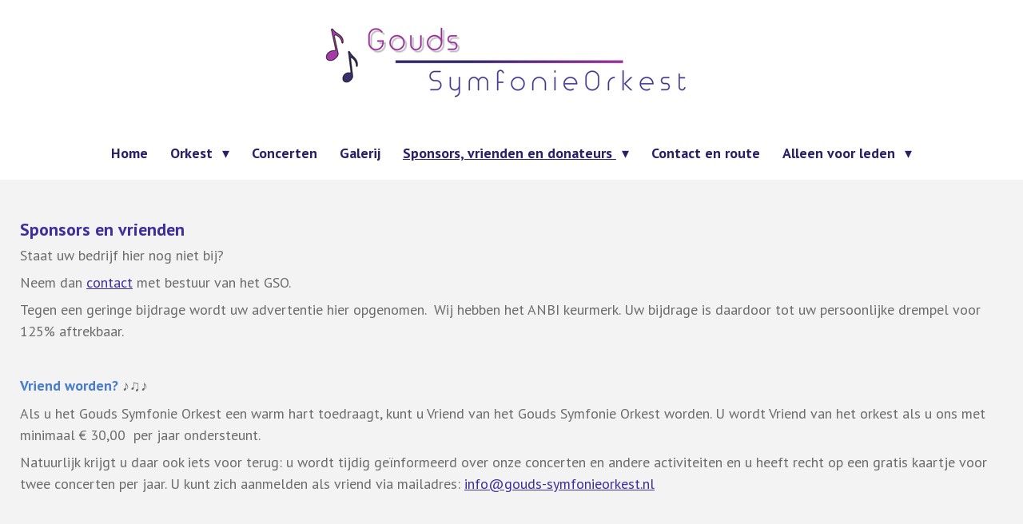

--- FILE ---
content_type: text/html; charset=UTF-8
request_url: https://www.gouds-symfonieorkest.nl/sponsors-vrienden-en-donateurs
body_size: 9547
content:
<!DOCTYPE html>
<html lang="nl">
    <head>
        <meta http-equiv="Content-Type" content="text/html; charset=utf-8">
        <meta name="viewport" content="width=device-width, initial-scale=1.0, maximum-scale=5.0">
        <meta http-equiv="X-UA-Compatible" content="IE=edge">
        <link rel="canonical" href="https://www.gouds-symfonieorkest.nl/sponsors-vrienden-en-donateurs">
        <meta property="og:title" content="Sponsors, vrienden en donateurs | Gouds Symfonie Orkest">
        <meta property="og:url" content="https://www.gouds-symfonieorkest.nl/sponsors-vrienden-en-donateurs">
        <base href="https://www.gouds-symfonieorkest.nl/">
        <meta name="description" property="og:description" content="">
                <script nonce="f5619b09e1e7055466fc908e801dacfe">
            
            window.JOUWWEB = window.JOUWWEB || {};
            window.JOUWWEB.application = window.JOUWWEB.application || {};
            window.JOUWWEB.application = {"backends":[{"domain":"jouwweb.nl","freeDomain":"jouwweb.site"},{"domain":"webador.com","freeDomain":"webadorsite.com"},{"domain":"webador.de","freeDomain":"webadorsite.com"},{"domain":"webador.fr","freeDomain":"webadorsite.com"},{"domain":"webador.es","freeDomain":"webadorsite.com"},{"domain":"webador.it","freeDomain":"webadorsite.com"},{"domain":"jouwweb.be","freeDomain":"jouwweb.site"},{"domain":"webador.ie","freeDomain":"webadorsite.com"},{"domain":"webador.co.uk","freeDomain":"webadorsite.com"},{"domain":"webador.at","freeDomain":"webadorsite.com"},{"domain":"webador.be","freeDomain":"webadorsite.com"},{"domain":"webador.ch","freeDomain":"webadorsite.com"},{"domain":"webador.ch","freeDomain":"webadorsite.com"},{"domain":"webador.mx","freeDomain":"webadorsite.com"},{"domain":"webador.com","freeDomain":"webadorsite.com"},{"domain":"webador.dk","freeDomain":"webadorsite.com"},{"domain":"webador.se","freeDomain":"webadorsite.com"},{"domain":"webador.no","freeDomain":"webadorsite.com"},{"domain":"webador.fi","freeDomain":"webadorsite.com"},{"domain":"webador.ca","freeDomain":"webadorsite.com"},{"domain":"webador.ca","freeDomain":"webadorsite.com"},{"domain":"webador.pl","freeDomain":"webadorsite.com"},{"domain":"webador.com.au","freeDomain":"webadorsite.com"},{"domain":"webador.nz","freeDomain":"webadorsite.com"}],"editorLocale":"nl-NL","editorTimezone":"Europe\/Amsterdam","editorLanguage":"nl","analytics4TrackingId":"G-E6PZPGE4QM","analyticsDimensions":[],"backendDomain":"www.jouwweb.nl","backendShortDomain":"jouwweb.nl","backendKey":"jouwweb-nl","freeWebsiteDomain":"jouwweb.site","noSsl":false,"build":{"reference":"e44b7a5"},"linkHostnames":["www.jouwweb.nl","www.webador.com","www.webador.de","www.webador.fr","www.webador.es","www.webador.it","www.jouwweb.be","www.webador.ie","www.webador.co.uk","www.webador.at","www.webador.be","www.webador.ch","fr.webador.ch","www.webador.mx","es.webador.com","www.webador.dk","www.webador.se","www.webador.no","www.webador.fi","www.webador.ca","fr.webador.ca","www.webador.pl","www.webador.com.au","www.webador.nz"],"assetsUrl":"https:\/\/assets.jwwb.nl","loginUrl":"https:\/\/www.jouwweb.nl\/inloggen","publishUrl":"https:\/\/www.jouwweb.nl\/v2\/website\/1066881\/publish-proxy","adminUserOrIp":false,"pricing":{"plans":{"lite":{"amount":"700","currency":"EUR"},"pro":{"amount":"1200","currency":"EUR"},"business":{"amount":"2400","currency":"EUR"}},"yearlyDiscount":{"price":{"amount":"0","currency":"EUR"},"ratio":0,"percent":"0%","discountPrice":{"amount":"0","currency":"EUR"},"termPricePerMonth":{"amount":"0","currency":"EUR"},"termPricePerYear":{"amount":"0","currency":"EUR"}}},"hcUrl":{"add-product-variants":"https:\/\/help.jouwweb.nl\/hc\/nl\/articles\/28594307773201","basic-vs-advanced-shipping":"https:\/\/help.jouwweb.nl\/hc\/nl\/articles\/28594268794257","html-in-head":"https:\/\/help.jouwweb.nl\/hc\/nl\/articles\/28594336422545","link-domain-name":"https:\/\/help.jouwweb.nl\/hc\/nl\/articles\/28594325307409","optimize-for-mobile":"https:\/\/help.jouwweb.nl\/hc\/nl\/articles\/28594312927121","seo":"https:\/\/help.jouwweb.nl\/hc\/nl\/sections\/28507243966737","transfer-domain-name":"https:\/\/help.jouwweb.nl\/hc\/nl\/articles\/28594325232657","website-not-secure":"https:\/\/help.jouwweb.nl\/hc\/nl\/articles\/28594252935825"}};
            window.JOUWWEB.brand = {"type":"jouwweb","name":"JouwWeb","domain":"JouwWeb.nl","supportEmail":"support@jouwweb.nl"};
                    
                window.JOUWWEB = window.JOUWWEB || {};
                window.JOUWWEB.websiteRendering = {"locale":"nl-NL","timezone":"Europe\/Amsterdam","routes":{"api\/upload\/product-field":"\/_api\/upload\/product-field","checkout\/cart":"\/winkelwagen","payment":"\/bestelling-afronden\/:publicOrderId","payment\/forward":"\/bestelling-afronden\/:publicOrderId\/forward","public-order":"\/bestelling\/:publicOrderId","checkout\/authorize":"\/winkelwagen\/authorize\/:gateway","wishlist":"\/verlanglijst"}};
                                                    window.JOUWWEB.website = {"id":1066881,"locale":"nl-NL","enabled":true,"title":"Gouds Symfonie Orkest","hasTitle":true,"roleOfLoggedInUser":null,"ownerLocale":"nl-NL","plan":"pro","freeWebsiteDomain":"jouwweb.site","backendKey":"jouwweb-nl","currency":"EUR","defaultLocale":"nl-NL","url":"https:\/\/www.gouds-symfonieorkest.nl\/","homepageSegmentId":4127370,"category":"website","isOffline":false,"isPublished":true,"locales":["nl-NL"],"allowed":{"ads":false,"credits":true,"externalLinks":true,"slideshow":true,"customDefaultSlideshow":true,"hostedAlbums":true,"moderators":true,"mailboxQuota":1,"statisticsVisitors":true,"statisticsDetailed":true,"statisticsMonths":3,"favicon":true,"password":true,"freeDomains":0,"freeMailAccounts":1,"canUseLanguages":false,"fileUpload":true,"legacyFontSize":false,"webshop":true,"products":10,"imageText":false,"search":true,"audioUpload":true,"videoUpload":0,"allowDangerousForms":false,"allowHtmlCode":true,"mobileBar":true,"sidebar":true,"poll":false,"allowCustomForms":true,"allowBusinessListing":true,"allowCustomAnalytics":true,"allowAccountingLink":true,"digitalProducts":false,"sitemapElement":false},"mobileBar":{"enabled":false,"theme":"accent","email":{"active":true},"location":{"active":true},"phone":{"active":true},"whatsapp":{"active":false},"social":{"active":false,"network":"facebook"}},"webshop":{"enabled":false,"currency":"EUR","taxEnabled":false,"taxInclusive":true,"vatDisclaimerVisible":false,"orderNotice":"<p>Indien u speciale wensen heeft kunt u deze doorgeven via het Opmerkingen-veld in de laatste stap.<\/p>","orderConfirmation":null,"freeShipping":false,"freeShippingAmount":"0.00","shippingDisclaimerVisible":false,"pickupAllowed":false,"couponAllowed":false,"detailsPageAvailable":true,"socialMediaVisible":true,"termsPage":null,"termsPageUrl":null,"extraTerms":null,"pricingVisible":true,"orderButtonVisible":true,"shippingAdvanced":false,"shippingAdvancedBackEnd":false,"soldOutVisible":true,"backInStockNotificationEnabled":false,"canAddProducts":true,"nextOrderNumber":1,"allowedServicePoints":[],"sendcloudConfigured":false,"sendcloudFallbackPublicKey":"a3d50033a59b4a598f1d7ce7e72aafdf","taxExemptionAllowed":true,"invoiceComment":null,"emptyCartVisible":false,"minimumOrderPrice":null,"productNumbersEnabled":false,"wishlistEnabled":false,"hideTaxOnCart":false},"isTreatedAsWebshop":false};                            window.JOUWWEB.cart = {"products":[],"coupon":null,"shippingCountryCode":null,"shippingChoice":null,"breakdown":[]};                            window.JOUWWEB.scripts = [];                        window.parent.JOUWWEB.colorPalette = window.JOUWWEB.colorPalette;
        </script>
                <title>Sponsors, vrienden en donateurs | Gouds Symfonie Orkest</title>
                                                                                            <meta name="twitter:card" content="summary">
                                                    <script src="https://plausible.io/js/script.manual.js" nonce="f5619b09e1e7055466fc908e801dacfe" data-turbo-track="reload" defer data-domain="shard6.jouwweb.nl"></script>
<link rel="stylesheet" type="text/css" href="https://gfonts.jwwb.nl/css?display=fallback&amp;family=PT+Sans%3A400%2C700%2C400italic%2C700italic" nonce="f5619b09e1e7055466fc908e801dacfe" data-turbo-track="dynamic">
<script src="https://assets.jwwb.nl/assets/build/website-rendering/nl-NL.js?bust=af8dcdef13a1895089e9" nonce="f5619b09e1e7055466fc908e801dacfe" data-turbo-track="reload" defer></script>
<script src="https://assets.jwwb.nl/assets/website-rendering/runtime.7bcdd12db7efaf1559ed.js?bust=985bd64258fe2552f2b6" nonce="f5619b09e1e7055466fc908e801dacfe" data-turbo-track="reload" defer></script>
<script src="https://assets.jwwb.nl/assets/website-rendering/103.3d75ec3708e54af67f50.js?bust=cb0aa3c978e146edbd0d" nonce="f5619b09e1e7055466fc908e801dacfe" data-turbo-track="reload" defer></script>
<script src="https://assets.jwwb.nl/assets/website-rendering/main.c8d709f695c55a6d5f43.js?bust=168746e4336bdbd95d32" nonce="f5619b09e1e7055466fc908e801dacfe" data-turbo-track="reload" defer></script>
<link rel="preload" href="https://assets.jwwb.nl/assets/website-rendering/styles.f78188d346eb1faf64a5.css?bust=7a6e6f2cb6becdc09bb5" as="style">
<link rel="preload" href="https://assets.jwwb.nl/assets/website-rendering/fonts/icons-website-rendering/font/website-rendering.woff2?bust=bd2797014f9452dadc8e" as="font" crossorigin>
<link rel="preconnect" href="https://gfonts.jwwb.nl">
<link rel="stylesheet" type="text/css" href="https://assets.jwwb.nl/assets/website-rendering/styles.f78188d346eb1faf64a5.css?bust=7a6e6f2cb6becdc09bb5" nonce="f5619b09e1e7055466fc908e801dacfe" data-turbo-track="dynamic">
<link rel="preconnect" href="https://assets.jwwb.nl">
<link rel="stylesheet" type="text/css" href="https://primary.jwwb.nl/public/q/u/a/temp-oqqkmtlqkpyariisewmj/style.css?bust=1766345750" nonce="f5619b09e1e7055466fc908e801dacfe" data-turbo-track="dynamic">    </head>
    <body
        id="top"
        class="jw-is-no-slideshow jw-header-is-image jw-is-segment-page jw-is-frontend jw-is-no-sidebar jw-is-no-messagebar jw-is-no-touch-device jw-is-no-mobile"
                                    data-jouwweb-page="4425711"
                                                data-jouwweb-segment-id="4425711"
                                                data-jouwweb-segment-type="page"
                                                data-template-threshold="960"
                                                data-template-name="fresh"
                            itemscope
        itemtype="https://schema.org/WebPage"
    >
                                    <meta itemprop="url" content="https://www.gouds-symfonieorkest.nl/sponsors-vrienden-en-donateurs">
        <div class="jw-background"></div>
        <div class="jw-body">
            <div class="jw-mobile-menu jw-mobile-is-logo js-mobile-menu">
            <span class="jw-mobile-menu__button jw-mobile-menu__button--dummy"></span>        <div class="jw-mobile-header jw-mobile-header--image">
        <a            class="jw-mobile-header-content"
                            href="/"
                        >
                            <img class="jw-mobile-logo jw-mobile-logo--landscape" src="https://primary.jwwb.nl/public/q/u/a/temp-oqqkmtlqkpyariisewmj/e0u4nf/5c96911ccc.png?enable-io=true&amp;enable=upscale&amp;height=70" srcset="https://primary.jwwb.nl/public/q/u/a/temp-oqqkmtlqkpyariisewmj/e0u4nf/5c96911ccc.png?enable-io=true&amp;enable=upscale&amp;height=70 1x, https://primary.jwwb.nl/public/q/u/a/temp-oqqkmtlqkpyariisewmj/e0u4nf/5c96911ccc.png?enable-io=true&amp;enable=upscale&amp;height=140&amp;quality=70 2x" alt="Gouds Symfonie Orkest" title="Gouds Symfonie Orkest">                                </a>
    </div>

    
            <button
            type="button"
            class="jw-mobile-menu__button jw-mobile-toggle"
            aria-label="Open / sluit menu"
        >
            <span class="jw-icon-burger"></span>
        </button>
    </div>
            <script nonce="f5619b09e1e7055466fc908e801dacfe">
    JOUWWEB.templateConfig = {
        header: {
            mobileSelector: '.jw-mobile-menu',
            updatePusher: function (headerHeight, state) {
                $('.jw-menu-clone').css('top', headerHeight);
            },
        },
    };
</script>
<div class="wrapper">
    <div class="topmenu">
        <header class="header">
            <div class="topmenu-inner js-topbar-content-container">
                <div class="jw-header-logo">
            <div
    id="jw-header-image-container"
    class="jw-header jw-header-image jw-header-image-toggle"
    style="flex-basis: 514px; max-width: 514px; flex-shrink: 1;"
>
            <a href="/">
        <img id="jw-header-image" data-image-id="17653673" srcset="https://primary.jwwb.nl/public/q/u/a/temp-oqqkmtlqkpyariisewmj/e0u4nf/5c96911ccc.png?enable-io=true&amp;width=514 514w, https://primary.jwwb.nl/public/q/u/a/temp-oqqkmtlqkpyariisewmj/e0u4nf/5c96911ccc.png?enable-io=true&amp;width=1028 1028w" class="jw-header-image" title="Gouds Symfonie Orkest" style="" sizes="514px" width="514" height="133" intrinsicsize="514.00 x 133.00" alt="Gouds Symfonie Orkest">                </a>
    </div>
        <div
    class="jw-header jw-header-title-container jw-header-text jw-header-text-toggle"
    data-stylable="true"
>
    <a        id="jw-header-title"
        class="jw-header-title"
                    href="/"
            >
        <span style="font-size: 42px;"> Gouds symfonie orkest </span>    </a>
</div>
</div>
                <nav class="jw-menu-copy">
                    <ul
    id="jw-menu"
    class="jw-menu jw-menu-horizontal"
            >
            <li
    class="jw-menu-item"
>
        <a        class="jw-menu-link"
        href="/"                                            data-page-link-id="4127370"
                            >
                <span class="">
            Home        </span>
            </a>
                </li>
            <li
    class="jw-menu-item jw-menu-has-submenu"
>
        <a        class="jw-menu-link"
        href="/orkest"                                            data-page-link-id="4172683"
                            >
                <span class="">
            Orkest        </span>
                    <span class="jw-arrow jw-arrow-toplevel"></span>
            </a>
                    <ul
            class="jw-submenu"
                    >
                            <li
    class="jw-menu-item"
>
        <a        class="jw-menu-link"
        href="/orkest/orkest-1"                                            data-page-link-id="4412971"
                            >
                <span class="">
            Orkest        </span>
            </a>
                </li>
                            <li
    class="jw-menu-item"
>
        <a        class="jw-menu-link"
        href="/orkest/dirigent"                                            data-page-link-id="4412956"
                            >
                <span class="">
            Dirigent        </span>
            </a>
                </li>
                            <li
    class="jw-menu-item"
>
        <a        class="jw-menu-link"
        href="/orkest/lid-worden"                                            data-page-link-id="4412787"
                            >
                <span class="">
            Lid worden        </span>
            </a>
                </li>
                            <li
    class="jw-menu-item"
>
        <a        class="jw-menu-link"
        href="/orkest/contributie"                                            data-page-link-id="4412791"
                            >
                <span class="">
            Contributie        </span>
            </a>
                </li>
                            <li
    class="jw-menu-item"
>
        <a        class="jw-menu-link"
        href="/orkest/bestuur"                                            data-page-link-id="4412804"
                            >
                <span class="">
            Bestuur        </span>
            </a>
                </li>
                            <li
    class="jw-menu-item"
>
        <a        class="jw-menu-link"
        href="/orkest/jaarverslag"                                            data-page-link-id="27822887"
                            >
                <span class="">
            Jaarverslag        </span>
            </a>
                </li>
                    </ul>
        </li>
            <li
    class="jw-menu-item"
>
        <a        class="jw-menu-link"
        href="/concerten"                                            data-page-link-id="4172770"
                            >
                <span class="">
            Concerten        </span>
            </a>
                </li>
            <li
    class="jw-menu-item"
>
        <a        class="jw-menu-link"
        href="/galerij"                                            data-page-link-id="4174042"
                            >
                <span class="">
            Galerij        </span>
            </a>
                </li>
            <li
    class="jw-menu-item jw-menu-has-submenu jw-menu-is-active"
>
        <a        class="jw-menu-link js-active-menu-item"
        href="/sponsors-vrienden-en-donateurs"                                            data-page-link-id="4425711"
                            >
                <span class="">
            Sponsors, vrienden en donateurs        </span>
                    <span class="jw-arrow jw-arrow-toplevel"></span>
            </a>
                    <ul
            class="jw-submenu"
                    >
                            <li
    class="jw-menu-item"
>
        <a        class="jw-menu-link"
        href="/sponsors-vrienden-en-donateurs/anbi-status-info"                                            data-page-link-id="4547983"
                            >
                <span class="">
            ANBI status info        </span>
            </a>
                </li>
                    </ul>
        </li>
            <li
    class="jw-menu-item"
>
        <a        class="jw-menu-link"
        href="/contact-en-route"                                            data-page-link-id="4172688"
                            >
                <span class="">
            Contact en route        </span>
            </a>
                </li>
            <li
    class="jw-menu-item jw-menu-has-submenu"
>
        <a        class="jw-menu-link"
        href="/alleen-voor-leden"                                            data-page-link-id="4413483"
                            >
                <span class="">
            Alleen voor leden        </span>
                    <span class="jw-arrow jw-arrow-toplevel"></span>
            </a>
                    <ul
            class="jw-submenu"
                    >
                            <li
    class="jw-menu-item"
>
        <a        class="jw-menu-link"
        href="/alleen-voor-leden/2024-najaarsconcert"                                            data-page-link-id="24784713"
                            >
                <span class="">
            2024 najaarsconcert        </span>
            </a>
                </li>
                            <li
    class="jw-menu-item"
>
        <a        class="jw-menu-link"
        href="/alleen-voor-leden/slotavond-2019"                                            data-page-link-id="4433930"
                            >
                <span class="">
            slotavond 2019        </span>
            </a>
                </li>
                    </ul>
        </li>
    
    </ul>

    <script nonce="f5619b09e1e7055466fc908e801dacfe" id="jw-mobile-menu-template" type="text/template">
        <ul id="jw-menu" class="jw-menu jw-menu-horizontal">
                            <li
    class="jw-menu-item"
>
        <a        class="jw-menu-link"
        href="/"                                            data-page-link-id="4127370"
                            >
                <span class="">
            Home        </span>
            </a>
                </li>
                            <li
    class="jw-menu-item jw-menu-has-submenu"
>
        <a        class="jw-menu-link"
        href="/orkest"                                            data-page-link-id="4172683"
                            >
                <span class="">
            Orkest        </span>
                    <span class="jw-arrow jw-arrow-toplevel"></span>
            </a>
                    <ul
            class="jw-submenu"
                    >
                            <li
    class="jw-menu-item"
>
        <a        class="jw-menu-link"
        href="/orkest/orkest-1"                                            data-page-link-id="4412971"
                            >
                <span class="">
            Orkest        </span>
            </a>
                </li>
                            <li
    class="jw-menu-item"
>
        <a        class="jw-menu-link"
        href="/orkest/dirigent"                                            data-page-link-id="4412956"
                            >
                <span class="">
            Dirigent        </span>
            </a>
                </li>
                            <li
    class="jw-menu-item"
>
        <a        class="jw-menu-link"
        href="/orkest/lid-worden"                                            data-page-link-id="4412787"
                            >
                <span class="">
            Lid worden        </span>
            </a>
                </li>
                            <li
    class="jw-menu-item"
>
        <a        class="jw-menu-link"
        href="/orkest/contributie"                                            data-page-link-id="4412791"
                            >
                <span class="">
            Contributie        </span>
            </a>
                </li>
                            <li
    class="jw-menu-item"
>
        <a        class="jw-menu-link"
        href="/orkest/bestuur"                                            data-page-link-id="4412804"
                            >
                <span class="">
            Bestuur        </span>
            </a>
                </li>
                            <li
    class="jw-menu-item"
>
        <a        class="jw-menu-link"
        href="/orkest/jaarverslag"                                            data-page-link-id="27822887"
                            >
                <span class="">
            Jaarverslag        </span>
            </a>
                </li>
                    </ul>
        </li>
                            <li
    class="jw-menu-item"
>
        <a        class="jw-menu-link"
        href="/concerten"                                            data-page-link-id="4172770"
                            >
                <span class="">
            Concerten        </span>
            </a>
                </li>
                            <li
    class="jw-menu-item"
>
        <a        class="jw-menu-link"
        href="/galerij"                                            data-page-link-id="4174042"
                            >
                <span class="">
            Galerij        </span>
            </a>
                </li>
                            <li
    class="jw-menu-item jw-menu-has-submenu jw-menu-is-active"
>
        <a        class="jw-menu-link js-active-menu-item"
        href="/sponsors-vrienden-en-donateurs"                                            data-page-link-id="4425711"
                            >
                <span class="">
            Sponsors, vrienden en donateurs        </span>
                    <span class="jw-arrow jw-arrow-toplevel"></span>
            </a>
                    <ul
            class="jw-submenu"
                    >
                            <li
    class="jw-menu-item"
>
        <a        class="jw-menu-link"
        href="/sponsors-vrienden-en-donateurs/anbi-status-info"                                            data-page-link-id="4547983"
                            >
                <span class="">
            ANBI status info        </span>
            </a>
                </li>
                    </ul>
        </li>
                            <li
    class="jw-menu-item"
>
        <a        class="jw-menu-link"
        href="/contact-en-route"                                            data-page-link-id="4172688"
                            >
                <span class="">
            Contact en route        </span>
            </a>
                </li>
                            <li
    class="jw-menu-item jw-menu-has-submenu"
>
        <a        class="jw-menu-link"
        href="/alleen-voor-leden"                                            data-page-link-id="4413483"
                            >
                <span class="">
            Alleen voor leden        </span>
                    <span class="jw-arrow jw-arrow-toplevel"></span>
            </a>
                    <ul
            class="jw-submenu"
                    >
                            <li
    class="jw-menu-item"
>
        <a        class="jw-menu-link"
        href="/alleen-voor-leden/2024-najaarsconcert"                                            data-page-link-id="24784713"
                            >
                <span class="">
            2024 najaarsconcert        </span>
            </a>
                </li>
                            <li
    class="jw-menu-item"
>
        <a        class="jw-menu-link"
        href="/alleen-voor-leden/slotavond-2019"                                            data-page-link-id="4433930"
                            >
                <span class="">
            slotavond 2019        </span>
            </a>
                </li>
                    </ul>
        </li>
            
                    </ul>
    </script>
                </nav>
            </div>
        </header>
    </div>
    </div>
<div class="main-content">
    
<main class="block-content">
    <div data-section-name="content" class="jw-section jw-section-content jw-responsive">
        <div
    id="jw-element-61007602"
    data-jw-element-id="61007602"
        class="jw-tree-node jw-element jw-strip-root jw-tree-container jw-node-is-first-child jw-node-is-last-child"
>
    <div
    id="jw-element-343414627"
    data-jw-element-id="343414627"
        class="jw-tree-node jw-element jw-strip jw-tree-container jw-strip--default jw-strip--style-color jw-strip--color-default jw-strip--padding-both jw-node-is-first-child jw-strip--primary jw-node-is-last-child"
>
    <div class="jw-strip__content-container"><div class="jw-strip__content jw-responsive">
                    <div
    id="jw-element-61007607"
    data-jw-element-id="61007607"
        class="jw-tree-node jw-element jw-image-text jw-node-is-first-child"
>
    <div class="jw-element-imagetext-text">
            <h2 class="jw-heading-100">Sponsors en vrienden</h2>    </div>
</div><div
    id="jw-element-61027139"
    data-jw-element-id="61027139"
        class="jw-tree-node jw-element jw-image-text"
>
    <div class="jw-element-imagetext-text">
            <p>Staat uw bedrijf hier nog niet bij?</p>
<p>Neem dan <a data-jwlink-type="email" data-jwlink-identifier="info@gouds-symfonieorkest.nl" data-jwlink-title="info@gouds-symfonieorkest.nl" href="mailto:info@gouds-symfonieorkest.nl">contact</a> met bestuur van het GSO.&nbsp;</p>
<p>Tegen een geringe bijdrage wordt uw advertentie hier opgenomen.&nbsp; Wij hebben het ANBI keurmerk. Uw bijdrage is daardoor tot uw persoonlijke drempel voor 125% aftrekbaar.&nbsp;</p>
<p>&nbsp;</p>
<p class=""><strong><span><span style="color: #477dca;">Vriend worden?</span>&nbsp;</span></strong><span>♪♫♪</span></p>
<p class=""><span>Als u het Gouds Symfonie Orkest een warm hart toedraagt, kunt u Vriend van het Gouds Symfonie Orkest worden. U wordt Vriend van het orkest als u ons met minimaal </span><span>&euro;</span><span>&nbsp;30,00&nbsp; per jaar ondersteunt.</span></p>
<p class=""><span>Natuurlijk krijgt u daar ook iets voor terug: u wordt tijdig ge&iuml;nformeerd over onze concerten en andere activiteiten en u heeft recht op een gratis kaartje voor twee concerten per jaar. U kunt zich aanmelden als vriend via mailadres: <a href="mailto:info@gouds-symfonieorkest.nl">info@gouds-symfonieorkest.nl</a></span></p>
<p class="">&nbsp;</p>    </div>
</div><div
    id="jw-element-61027127"
    data-jw-element-id="61027127"
        class="jw-tree-node jw-element jw-spacer"
>
    <div
    class="jw-element-spacer-container "
    style="height: 50px"
>
    </div>
</div><div
    id="jw-element-61026876"
    data-jw-element-id="61026876"
        class="jw-tree-node jw-element jw-album-raster jw-node-is-last-child"
>
    
<div class="jw-album jw-album--display-format-contain jw-album--size-large jw-album--spacing-compact jw-album--no-captions" data-per-page="12">
            <a
    id="jw-album-image-10916545"
    href="https://primary.jwwb.nl/public/q/u/a/temp-oqqkmtlqkpyariisewmj/hu71kv/flautissimo.png"
    class="jw-album-image"
    data-width="725"
    data-height="535"
    data-caption="flautissimo.png"
    style="--source-aspect-ratio: 1.3551"
>
    <div class="jw-album-image__inner">
        <div class="jw-album-image__aspect"></div>
        <img class="jw-album-image__image" alt="flautissimo.png" src="https://primary.jwwb.nl/public/q/u/a/temp-oqqkmtlqkpyariisewmj/flautissimo.png" srcset="https://primary.jwwb.nl/public/q/u/a/temp-oqqkmtlqkpyariisewmj/hu71kv/flautissimo.png?enable-io=true&amp;width=96 96w, https://primary.jwwb.nl/public/q/u/a/temp-oqqkmtlqkpyariisewmj/hu71kv/flautissimo.png?enable-io=true&amp;width=147 147w, https://primary.jwwb.nl/public/q/u/a/temp-oqqkmtlqkpyariisewmj/hu71kv/flautissimo.png?enable-io=true&amp;width=226 226w, https://primary.jwwb.nl/public/q/u/a/temp-oqqkmtlqkpyariisewmj/hu71kv/flautissimo.png?enable-io=true&amp;width=347 347w, https://primary.jwwb.nl/public/q/u/a/temp-oqqkmtlqkpyariisewmj/hu71kv/flautissimo.png?enable-io=true&amp;width=532 532w, https://primary.jwwb.nl/public/q/u/a/temp-oqqkmtlqkpyariisewmj/hu71kv/flautissimo.png?enable-io=true&amp;width=816 816w, https://primary.jwwb.nl/public/q/u/a/temp-oqqkmtlqkpyariisewmj/hu71kv/flautissimo.png?enable-io=true&amp;width=1252 1252w, https://primary.jwwb.nl/public/q/u/a/temp-oqqkmtlqkpyariisewmj/hu71kv/flautissimo.png?enable-io=true&amp;width=1920 1920w" sizes="auto, min(100vw, 400px), 100vw" loading="lazy" width="725" height="535">            </div>
</a>
            <a
    id="jw-album-image-10916546"
    href="https://primary.jwwb.nl/public/q/u/a/temp-oqqkmtlqkpyariisewmj/g2sg39/4021a_GSO-sponsorsadverteerdersV20180425b2_Pagina_2_crp_R8002.png"
    class="jw-album-image"
    data-width="715"
    data-height="264"
    data-caption="4021a_GSO-sponsorsadverteerdersV20180425b2_Pagina_2_crp_R8002.png"
    style="--source-aspect-ratio: 2.7083"
>
    <div class="jw-album-image__inner">
        <div class="jw-album-image__aspect"></div>
        <img class="jw-album-image__image" alt="4021a_GSO-sponsorsadverteerdersV20180425b2_Pagina_2_crp_R8002.png" src="https://primary.jwwb.nl/public/q/u/a/temp-oqqkmtlqkpyariisewmj/4021a_GSO-sponsorsadverteerdersV20180425b2_Pagina_2_crp_R8002.png" srcset="https://primary.jwwb.nl/public/q/u/a/temp-oqqkmtlqkpyariisewmj/g2sg39/4021a_GSO-sponsorsadverteerdersV20180425b2_Pagina_2_crp_R8002.png?enable-io=true&amp;width=96 96w, https://primary.jwwb.nl/public/q/u/a/temp-oqqkmtlqkpyariisewmj/g2sg39/4021a_GSO-sponsorsadverteerdersV20180425b2_Pagina_2_crp_R8002.png?enable-io=true&amp;width=147 147w, https://primary.jwwb.nl/public/q/u/a/temp-oqqkmtlqkpyariisewmj/g2sg39/4021a_GSO-sponsorsadverteerdersV20180425b2_Pagina_2_crp_R8002.png?enable-io=true&amp;width=226 226w, https://primary.jwwb.nl/public/q/u/a/temp-oqqkmtlqkpyariisewmj/g2sg39/4021a_GSO-sponsorsadverteerdersV20180425b2_Pagina_2_crp_R8002.png?enable-io=true&amp;width=347 347w, https://primary.jwwb.nl/public/q/u/a/temp-oqqkmtlqkpyariisewmj/g2sg39/4021a_GSO-sponsorsadverteerdersV20180425b2_Pagina_2_crp_R8002.png?enable-io=true&amp;width=532 532w, https://primary.jwwb.nl/public/q/u/a/temp-oqqkmtlqkpyariisewmj/g2sg39/4021a_GSO-sponsorsadverteerdersV20180425b2_Pagina_2_crp_R8002.png?enable-io=true&amp;width=816 816w, https://primary.jwwb.nl/public/q/u/a/temp-oqqkmtlqkpyariisewmj/g2sg39/4021a_GSO-sponsorsadverteerdersV20180425b2_Pagina_2_crp_R8002.png?enable-io=true&amp;width=1252 1252w, https://primary.jwwb.nl/public/q/u/a/temp-oqqkmtlqkpyariisewmj/g2sg39/4021a_GSO-sponsorsadverteerdersV20180425b2_Pagina_2_crp_R8002.png?enable-io=true&amp;width=1920 1920w" sizes="auto, min(100vw, 400px), 100vw" loading="lazy" width="715" height="264">            </div>
</a>
            <a
    id="jw-album-image-10916547"
    href="https://primary.jwwb.nl/public/q/u/a/temp-oqqkmtlqkpyariisewmj/z39i5w/vioolbouwroos.png"
    class="jw-album-image"
    data-width="705"
    data-height="284"
    data-caption="vioolbouwroos.png"
    style="--source-aspect-ratio: 2.4824"
>
    <div class="jw-album-image__inner">
        <div class="jw-album-image__aspect"></div>
        <img class="jw-album-image__image" alt="vioolbouwroos.png" src="https://primary.jwwb.nl/public/q/u/a/temp-oqqkmtlqkpyariisewmj/vioolbouwroos.png" srcset="https://primary.jwwb.nl/public/q/u/a/temp-oqqkmtlqkpyariisewmj/z39i5w/vioolbouwroos.png?enable-io=true&amp;width=96 96w, https://primary.jwwb.nl/public/q/u/a/temp-oqqkmtlqkpyariisewmj/z39i5w/vioolbouwroos.png?enable-io=true&amp;width=147 147w, https://primary.jwwb.nl/public/q/u/a/temp-oqqkmtlqkpyariisewmj/z39i5w/vioolbouwroos.png?enable-io=true&amp;width=226 226w, https://primary.jwwb.nl/public/q/u/a/temp-oqqkmtlqkpyariisewmj/z39i5w/vioolbouwroos.png?enable-io=true&amp;width=347 347w, https://primary.jwwb.nl/public/q/u/a/temp-oqqkmtlqkpyariisewmj/z39i5w/vioolbouwroos.png?enable-io=true&amp;width=532 532w, https://primary.jwwb.nl/public/q/u/a/temp-oqqkmtlqkpyariisewmj/z39i5w/vioolbouwroos.png?enable-io=true&amp;width=816 816w, https://primary.jwwb.nl/public/q/u/a/temp-oqqkmtlqkpyariisewmj/z39i5w/vioolbouwroos.png?enable-io=true&amp;width=1252 1252w, https://primary.jwwb.nl/public/q/u/a/temp-oqqkmtlqkpyariisewmj/z39i5w/vioolbouwroos.png?enable-io=true&amp;width=1920 1920w" sizes="auto, min(100vw, 400px), 100vw" loading="lazy" width="705" height="284">            </div>
</a>
            <a
    id="jw-album-image-10916548"
    href="https://primary.jwwb.nl/public/q/u/a/temp-oqqkmtlqkpyariisewmj/sguq9x/meijerothvioolbouw.png"
    class="jw-album-image"
    data-width="705"
    data-height="418"
    data-caption="meijerothvioolbouw.png"
    style="--source-aspect-ratio: 1.6866"
>
    <div class="jw-album-image__inner">
        <div class="jw-album-image__aspect"></div>
        <img class="jw-album-image__image" alt="meijerothvioolbouw.png" src="https://primary.jwwb.nl/public/q/u/a/temp-oqqkmtlqkpyariisewmj/meijerothvioolbouw.png" srcset="https://primary.jwwb.nl/public/q/u/a/temp-oqqkmtlqkpyariisewmj/sguq9x/meijerothvioolbouw.png?enable-io=true&amp;width=96 96w, https://primary.jwwb.nl/public/q/u/a/temp-oqqkmtlqkpyariisewmj/sguq9x/meijerothvioolbouw.png?enable-io=true&amp;width=147 147w, https://primary.jwwb.nl/public/q/u/a/temp-oqqkmtlqkpyariisewmj/sguq9x/meijerothvioolbouw.png?enable-io=true&amp;width=226 226w, https://primary.jwwb.nl/public/q/u/a/temp-oqqkmtlqkpyariisewmj/sguq9x/meijerothvioolbouw.png?enable-io=true&amp;width=347 347w, https://primary.jwwb.nl/public/q/u/a/temp-oqqkmtlqkpyariisewmj/sguq9x/meijerothvioolbouw.png?enable-io=true&amp;width=532 532w, https://primary.jwwb.nl/public/q/u/a/temp-oqqkmtlqkpyariisewmj/sguq9x/meijerothvioolbouw.png?enable-io=true&amp;width=816 816w, https://primary.jwwb.nl/public/q/u/a/temp-oqqkmtlqkpyariisewmj/sguq9x/meijerothvioolbouw.png?enable-io=true&amp;width=1252 1252w, https://primary.jwwb.nl/public/q/u/a/temp-oqqkmtlqkpyariisewmj/sguq9x/meijerothvioolbouw.png?enable-io=true&amp;width=1920 1920w" sizes="auto, min(100vw, 400px), 100vw" loading="lazy" width="705" height="418">            </div>
</a>
            <a
    id="jw-album-image-10916555"
    href="https://primary.jwwb.nl/public/q/u/a/temp-oqqkmtlqkpyariisewmj/iwexf8/4021b_GSO-sponsorsadverteerdersV20180425b2_Pagina_1_crp_R8001.png"
    class="jw-album-image"
    data-width="722"
    data-height="271"
    data-caption="4021b_GSO-sponsorsadverteerdersV20180425b2_Pagina_1_crp_R8001.png"
    style="--source-aspect-ratio: 2.6642"
>
    <div class="jw-album-image__inner">
        <div class="jw-album-image__aspect"></div>
        <img class="jw-album-image__image" alt="4021b_GSO-sponsorsadverteerdersV20180425b2_Pagina_1_crp_R8001.png" src="https://primary.jwwb.nl/public/q/u/a/temp-oqqkmtlqkpyariisewmj/4021b_GSO-sponsorsadverteerdersV20180425b2_Pagina_1_crp_R8001.png" srcset="https://primary.jwwb.nl/public/q/u/a/temp-oqqkmtlqkpyariisewmj/iwexf8/4021b_GSO-sponsorsadverteerdersV20180425b2_Pagina_1_crp_R8001.png?enable-io=true&amp;width=96 96w, https://primary.jwwb.nl/public/q/u/a/temp-oqqkmtlqkpyariisewmj/iwexf8/4021b_GSO-sponsorsadverteerdersV20180425b2_Pagina_1_crp_R8001.png?enable-io=true&amp;width=147 147w, https://primary.jwwb.nl/public/q/u/a/temp-oqqkmtlqkpyariisewmj/iwexf8/4021b_GSO-sponsorsadverteerdersV20180425b2_Pagina_1_crp_R8001.png?enable-io=true&amp;width=226 226w, https://primary.jwwb.nl/public/q/u/a/temp-oqqkmtlqkpyariisewmj/iwexf8/4021b_GSO-sponsorsadverteerdersV20180425b2_Pagina_1_crp_R8001.png?enable-io=true&amp;width=347 347w, https://primary.jwwb.nl/public/q/u/a/temp-oqqkmtlqkpyariisewmj/iwexf8/4021b_GSO-sponsorsadverteerdersV20180425b2_Pagina_1_crp_R8001.png?enable-io=true&amp;width=532 532w, https://primary.jwwb.nl/public/q/u/a/temp-oqqkmtlqkpyariisewmj/iwexf8/4021b_GSO-sponsorsadverteerdersV20180425b2_Pagina_1_crp_R8001.png?enable-io=true&amp;width=816 816w, https://primary.jwwb.nl/public/q/u/a/temp-oqqkmtlqkpyariisewmj/iwexf8/4021b_GSO-sponsorsadverteerdersV20180425b2_Pagina_1_crp_R8001.png?enable-io=true&amp;width=1252 1252w, https://primary.jwwb.nl/public/q/u/a/temp-oqqkmtlqkpyariisewmj/iwexf8/4021b_GSO-sponsorsadverteerdersV20180425b2_Pagina_1_crp_R8001.png?enable-io=true&amp;width=1920 1920w" sizes="auto, min(100vw, 400px), 100vw" loading="lazy" width="722" height="271">            </div>
</a>
            <a
    id="jw-album-image-11334043"
    href="https://primary.jwwb.nl/public/q/u/a/temp-oqqkmtlqkpyariisewmj/qj83ll/thumbnail_JackieEdelsmederijV2PNG472_red40_JPG70_crp3_Red60_JPG60-1.jpg"
    class="jw-album-image"
    data-width="1140"
    data-height="1280"
    data-caption="thumbnail_JackieEdelsmederijV2PNG472_red40_JPG70_crp3_Red60_JPG60-1.jpg"
    style="--source-aspect-ratio: 0.8909"
>
    <div class="jw-album-image__inner">
        <div class="jw-album-image__aspect"></div>
        <img class="jw-album-image__image" alt="thumbnail_JackieEdelsmederijV2PNG472_red40_JPG70_crp3_Red60_JPG60-1.jpg" src="https://primary.jwwb.nl/public/q/u/a/temp-oqqkmtlqkpyariisewmj/thumbnail_JackieEdelsmederijV2PNG472_red40_JPG70_crp3_Red60_JPG60-1.jpg" srcset="https://primary.jwwb.nl/public/q/u/a/temp-oqqkmtlqkpyariisewmj/qj83ll/thumbnail_JackieEdelsmederijV2PNG472_red40_JPG70_crp3_Red60_JPG60-1.jpg?enable-io=true&amp;width=96 96w, https://primary.jwwb.nl/public/q/u/a/temp-oqqkmtlqkpyariisewmj/qj83ll/thumbnail_JackieEdelsmederijV2PNG472_red40_JPG70_crp3_Red60_JPG60-1.jpg?enable-io=true&amp;width=147 147w, https://primary.jwwb.nl/public/q/u/a/temp-oqqkmtlqkpyariisewmj/qj83ll/thumbnail_JackieEdelsmederijV2PNG472_red40_JPG70_crp3_Red60_JPG60-1.jpg?enable-io=true&amp;width=226 226w, https://primary.jwwb.nl/public/q/u/a/temp-oqqkmtlqkpyariisewmj/qj83ll/thumbnail_JackieEdelsmederijV2PNG472_red40_JPG70_crp3_Red60_JPG60-1.jpg?enable-io=true&amp;width=347 347w, https://primary.jwwb.nl/public/q/u/a/temp-oqqkmtlqkpyariisewmj/qj83ll/thumbnail_JackieEdelsmederijV2PNG472_red40_JPG70_crp3_Red60_JPG60-1.jpg?enable-io=true&amp;width=532 532w, https://primary.jwwb.nl/public/q/u/a/temp-oqqkmtlqkpyariisewmj/qj83ll/thumbnail_JackieEdelsmederijV2PNG472_red40_JPG70_crp3_Red60_JPG60-1.jpg?enable-io=true&amp;width=816 816w, https://primary.jwwb.nl/public/q/u/a/temp-oqqkmtlqkpyariisewmj/qj83ll/thumbnail_JackieEdelsmederijV2PNG472_red40_JPG70_crp3_Red60_JPG60-1.jpg?enable-io=true&amp;width=1252 1252w, https://primary.jwwb.nl/public/q/u/a/temp-oqqkmtlqkpyariisewmj/qj83ll/thumbnail_JackieEdelsmederijV2PNG472_red40_JPG70_crp3_Red60_JPG60-1.jpg?enable-io=true&amp;width=1920 1920w" sizes="auto, min(100vw, 400px), 100vw" loading="lazy" width="800" height="898">            </div>
</a>
            <a
    id="jw-album-image-11334044"
    href="https://primary.jwwb.nl/public/q/u/a/temp-oqqkmtlqkpyariisewmj/t7eavw/BenRoosDakbedekking30j.jpg"
    class="jw-album-image"
    data-width="1412"
    data-height="512"
    data-caption="BenRoosDakbedekking30j.jpg"
    style="--source-aspect-ratio: 2.7586"
>
    <div class="jw-album-image__inner">
        <div class="jw-album-image__aspect"></div>
        <img class="jw-album-image__image" alt="BenRoosDakbedekking30j.jpg" src="https://primary.jwwb.nl/public/q/u/a/temp-oqqkmtlqkpyariisewmj/BenRoosDakbedekking30j.jpg" srcset="https://primary.jwwb.nl/public/q/u/a/temp-oqqkmtlqkpyariisewmj/t7eavw/BenRoosDakbedekking30j.jpg?enable-io=true&amp;width=96 96w, https://primary.jwwb.nl/public/q/u/a/temp-oqqkmtlqkpyariisewmj/t7eavw/BenRoosDakbedekking30j.jpg?enable-io=true&amp;width=147 147w, https://primary.jwwb.nl/public/q/u/a/temp-oqqkmtlqkpyariisewmj/t7eavw/BenRoosDakbedekking30j.jpg?enable-io=true&amp;width=226 226w, https://primary.jwwb.nl/public/q/u/a/temp-oqqkmtlqkpyariisewmj/t7eavw/BenRoosDakbedekking30j.jpg?enable-io=true&amp;width=347 347w, https://primary.jwwb.nl/public/q/u/a/temp-oqqkmtlqkpyariisewmj/t7eavw/BenRoosDakbedekking30j.jpg?enable-io=true&amp;width=532 532w, https://primary.jwwb.nl/public/q/u/a/temp-oqqkmtlqkpyariisewmj/t7eavw/BenRoosDakbedekking30j.jpg?enable-io=true&amp;width=816 816w, https://primary.jwwb.nl/public/q/u/a/temp-oqqkmtlqkpyariisewmj/t7eavw/BenRoosDakbedekking30j.jpg?enable-io=true&amp;width=1252 1252w, https://primary.jwwb.nl/public/q/u/a/temp-oqqkmtlqkpyariisewmj/t7eavw/BenRoosDakbedekking30j.jpg?enable-io=true&amp;width=1920 1920w" sizes="auto, min(100vw, 400px), 100vw" loading="lazy" width="800" height="290">            </div>
</a>
        <div class="jw-album__pusher"></div>
</div>

<nav
    class="jw-pagination hidden"
    data-page-current="1"
    data-page-total="1"
    aria-label="Galerijpagina&#039;s"
>
    <ul>
        <li class="jw-pagination__control jw-pagination__control--hidden">
            <a
                data-page-prev
                title="Vorige pagina"
                aria-label="Vorige pagina"
                class="jw-btn jw-btn--size-small"
                href="/sponsors-vrienden-en-donateurs"
                rel="nofollow"
            >
                <i class="website-rendering-icon-left-open"></i>
            </a>
        </li>
        <li class="jw-pagination__item visible-lt300-inline">
            <span class="jw-pagination__small">
                (1 / 1)
            </span>
        </li>
                                <li class="jw-pagination__item hidden-lt300">
                <a
                    data-page="1"
                                            title="Huidige pagina, pagina 1"
                        aria-label="Huidige pagina, pagina 1"
                        aria-current="true"
                                        class="jw-pagination__page jw-pagination__page--active"
                    href="/sponsors-vrienden-en-donateurs"
                    rel="nofollow"
                >
                    1                </a>
            </li>
                <li class="jw-pagination__control jw-pagination__control--hidden">
            <a
                data-page-next
                title="Volgende pagina"
                aria-label="Volgende pagina"
                class="jw-btn jw-btn--size-small"
                href="/sponsors-vrienden-en-donateurs"
                rel="nofollow"
            >
                <i class="website-rendering-icon-right-open"></i>
            </a>
        </li>
    </ul>
</nav>
</div></div></div></div></div>            </div>
</main>
    </div>
<footer class="block-footer">
    <div
        data-section-name="footer"
        class="jw-section jw-section-footer jw-responsive"
    >
                <div class="jw-strip jw-strip--default jw-strip--style-color jw-strip--primary jw-strip--color-default jw-strip--padding-both"><div class="jw-strip__content-container"><div class="jw-strip__content jw-responsive">            <div
    id="jw-element-60939559"
    data-jw-element-id="60939559"
        class="jw-tree-node jw-element jw-simple-root jw-tree-container jw-node-is-first-child jw-node-is-last-child"
>
    <div
    id="jw-element-427755266"
    data-jw-element-id="427755266"
        class="jw-tree-node jw-element jw-columns jw-tree-container jw-tree-horizontal jw-columns--mode-flex jw-node-is-first-child jw-node-is-last-child"
>
    <div
    id="jw-element-427755267"
    data-jw-element-id="427755267"
            style="width: 50%"
        class="jw-tree-node jw-element jw-column jw-tree-container jw-node-is-first-child jw-responsive lt800"
>
    <div
    id="jw-element-60728625"
    data-jw-element-id="60728625"
        class="jw-tree-node jw-element jw-social-follow jw-node-is-first-child jw-node-is-last-child"
>
    <div class="jw-element-social-follow jw-element-social-follow--size-l jw-element-social-follow--style-solid jw-element-social-follow--roundness-round"
     style="text-align: left">
    <span class="jw-element-content">
    <a
            href="https://facebook.com/gouds.symfonieorkest"
            target="_blank"
            rel="noopener"
            style="background-color: #4138b6; color: #ffffff"
            class="jw-element-social-follow-profile jw-element-social-follow-profile--medium-facebook"
                    >
            <i class="website-rendering-icon-facebook"></i>
        </a>    </span>
    </div>
</div></div><div
    id="jw-element-427755270"
    data-jw-element-id="427755270"
            style="width: 50%"
        class="jw-tree-node jw-element jw-column jw-tree-container jw-node-is-last-child jw-responsive lt800"
>
    <div
    id="jw-element-427755271"
    data-jw-element-id="427755271"
        class="jw-tree-node jw-element jw-social-follow jw-node-is-first-child jw-node-is-last-child"
>
    <div class="jw-element-social-follow jw-element-social-follow--size-m jw-element-social-follow--style-solid jw-element-social-follow--roundness-rounded jw-element-social-follow--color-brand"
     style="text-align: left">
    <span class="jw-element-content">
    <a
            href="https://instagram.com/goudssymfonieorkest"
            target="_blank"
            rel="noopener"
            style=""
            class="jw-element-social-follow-profile jw-element-social-follow-profile--medium-instagram"
                    >
            <i class="website-rendering-icon-instagram"></i>
        </a>    </span>
    </div>
</div></div></div></div>                            <div class="jw-credits clear">
                    <div class="jw-credits-owner">
                        <div id="jw-footer-text">
                            <div class="jw-footer-text-content">
                                &copy; 2019 - 2025 Gouds Symfonie Orkest                            </div>
                        </div>
                    </div>
                    <div class="jw-credits-right">
                                                <div id="jw-credits-tool">
    <small>
        Powered by <a href="https://www.jouwweb.nl" rel="">JouwWeb</a>    </small>
</div>
                    </div>
                </div>
                    </div></div></div>    </div>
</footer>
            
<div class="jw-bottom-bar__container">
    </div>
<div class="jw-bottom-bar__spacer">
    </div>

            <div id="jw-variable-loaded" style="display: none;"></div>
            <div id="jw-variable-values" style="display: none;">
                                    <span data-jw-variable-key="background-color" class="jw-variable-value-background-color"></span>
                                    <span data-jw-variable-key="background" class="jw-variable-value-background"></span>
                                    <span data-jw-variable-key="font-family" class="jw-variable-value-font-family"></span>
                                    <span data-jw-variable-key="paragraph-color" class="jw-variable-value-paragraph-color"></span>
                                    <span data-jw-variable-key="paragraph-link-color" class="jw-variable-value-paragraph-link-color"></span>
                                    <span data-jw-variable-key="paragraph-font-size" class="jw-variable-value-paragraph-font-size"></span>
                                    <span data-jw-variable-key="heading-color" class="jw-variable-value-heading-color"></span>
                                    <span data-jw-variable-key="heading-link-color" class="jw-variable-value-heading-link-color"></span>
                                    <span data-jw-variable-key="heading-font-size" class="jw-variable-value-heading-font-size"></span>
                                    <span data-jw-variable-key="heading-font-family" class="jw-variable-value-heading-font-family"></span>
                                    <span data-jw-variable-key="menu-text-color" class="jw-variable-value-menu-text-color"></span>
                                    <span data-jw-variable-key="menu-text-link-color" class="jw-variable-value-menu-text-link-color"></span>
                                    <span data-jw-variable-key="menu-text-font-size" class="jw-variable-value-menu-text-font-size"></span>
                                    <span data-jw-variable-key="menu-font-family" class="jw-variable-value-menu-font-family"></span>
                                    <span data-jw-variable-key="menu-capitalize" class="jw-variable-value-menu-capitalize"></span>
                                    <span data-jw-variable-key="header-color" class="jw-variable-value-header-color"></span>
                                    <span data-jw-variable-key="content-color" class="jw-variable-value-content-color"></span>
                                    <span data-jw-variable-key="accent-color" class="jw-variable-value-accent-color"></span>
                                    <span data-jw-variable-key="footer-color" class="jw-variable-value-footer-color"></span>
                                    <span data-jw-variable-key="footer-text-color" class="jw-variable-value-footer-text-color"></span>
                                    <span data-jw-variable-key="footer-text-link-color" class="jw-variable-value-footer-text-link-color"></span>
                                    <span data-jw-variable-key="footer-text-font-size" class="jw-variable-value-footer-text-font-size"></span>
                            </div>
        </div>
                            <script nonce="f5619b09e1e7055466fc908e801dacfe" type="application/ld+json">[{"@context":"https:\/\/schema.org","@type":"Organization","url":"https:\/\/www.gouds-symfonieorkest.nl\/","name":"Gouds Symfonie Orkest","logo":{"@type":"ImageObject","url":"https:\/\/primary.jwwb.nl\/public\/q\/u\/a\/temp-oqqkmtlqkpyariisewmj\/e0u4nf\/5c96911ccc.png?enable-io=true&enable=upscale&height=60","width":232,"height":60}}]</script>
                <script nonce="f5619b09e1e7055466fc908e801dacfe">window.JOUWWEB = window.JOUWWEB || {}; window.JOUWWEB.experiment = {"enrollments":{},"defaults":{"only-annual-discount-restart":"3months-50pct","ai-homepage-structures":"on","checkout-shopping-cart-design":"on","ai-page-wizard-ui":"on"}};</script>        <script nonce="f5619b09e1e7055466fc908e801dacfe">window.plausible = window.plausible || function() { (window.plausible.q = window.plausible.q || []).push(arguments) };plausible('pageview', { props: {website: 1066881 }});</script>                                </body>
</html>
